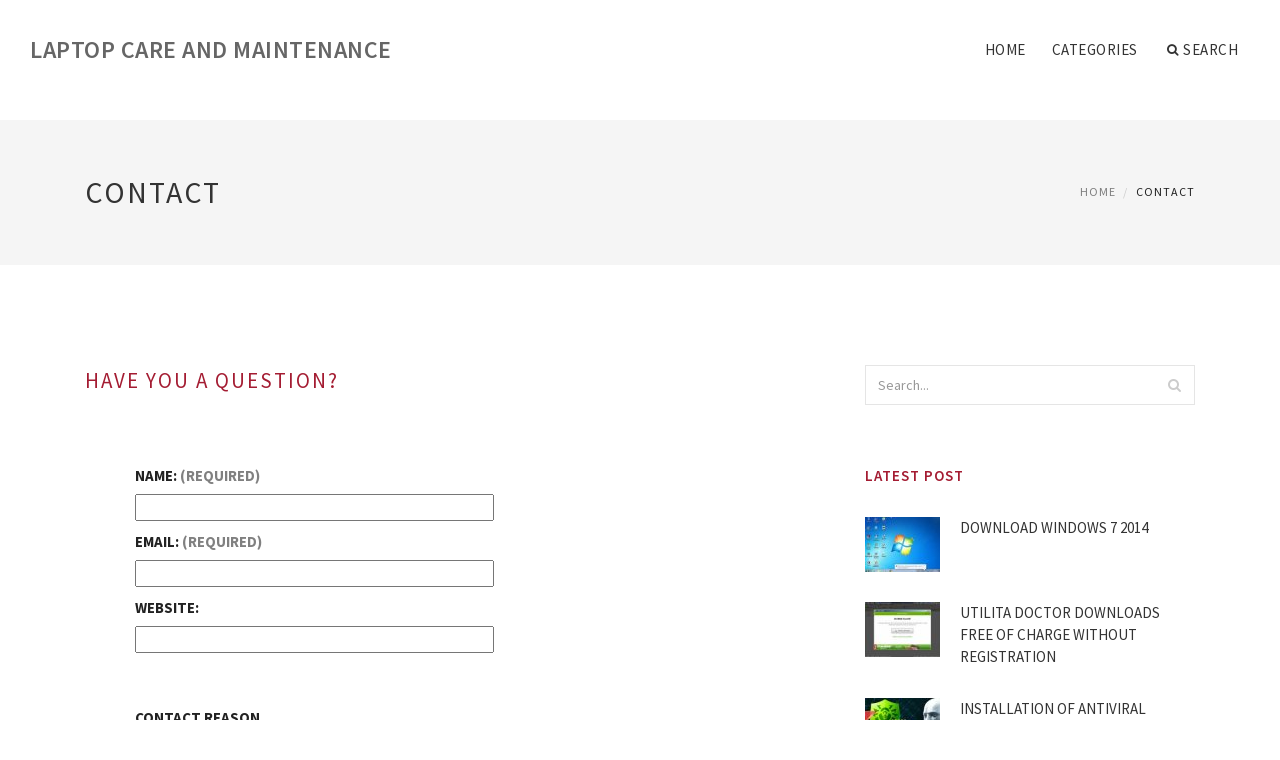

--- FILE ---
content_type: text/html; charset=UTF-8
request_url: https://www.honestpcservice.com/contact/
body_size: 4873
content:
<!doctype html>
<html lang="en">
<head>
    <meta http-equiv="Content-Type" content="text/html; charset=UTF-8"/>
    <!--[if IE]>
    <meta http-equiv="X-UA-Compatible" content="IE=edge,chrome=1"><![endif]-->
    <meta name="viewport" content="width=device-width,initial-scale=1">
    <link rel="profile" href="https://gmpg.org/xfn/11"/>
    <link rel='shortcut icon' href='https://www.honestpcservice.com/templates/blog2/style/images/favicon.png' type='image/png'/>
    <link rel='alternate' type='application/rss+xml' title='Laptop Care and Maintenance' href='https://www.honestpcservice.com/feed/rss/'/>
    <link rel='stylesheet' id='fonts-css'
          href='https://fonts.googleapis.com/css?family=Abel|Source+Sans+Pro:400,300,300italic,400italic,600,600italic,700,700italic,900,900italic,200italic,200'
          type='text/css'/>
    <link rel='stylesheet' id='bootstrap-css' href='https://www.honestpcservice.com/templates/blog2/style/bootstrap.min.css' type='text/css'/>
    <link rel='stylesheet' id='style-css' href='https://www.honestpcservice.com/templates/blog2/style/style.css' type='text/css'/>
    <link rel='stylesheet' id='inc_style-css' href='https://www.honestpcservice.com/templates/blog2/style/inc_style.css' type='text/css'/>
    <!-- HTML5 shim and Respond.js IE8 support of HTML5 elements and media queries -->
    <!--[if lt IE 9]>
    <script src="js/html5shiv.js"></script>
    <script src="js/respond.min.js"></script>
    <![endif]-->
	<script src="https://www.honestpcservice.com/templates/blog2/js/jquery-1.10.2.min.js"></script>
    <script type='text/javascript' src='https://www.honestpcservice.com/templates/blog2/js/html5shiv.js'></script>
    <script type='text/javascript' src='https://www.honestpcservice.com/templates/blog2/js/respond.min.js'></script>

<title>Contact | Laptop Care and Maintenance</title>
</head>
<body>
<!--  preloader start -->
<div id="tb-preloader">
	<div class="tb-preloader-wave"></div>
</div>
<!-- preloader end -->


<div class="wrapper">

	<!--header start-->
	<header id="header" class=" header-full-width ">
		<div class="header-sticky light-header ">
			<div class="container">
				<div id="massive-menu" class="menuzord">
					<!--logo start-->
					<a href="https://www.honestpcservice.com/" class="logo-brand" title="Laptop Care and Maintenance">
						Laptop Care and Maintenance
					</a>
					<!--logo end-->
					<!--mega menu start-->
					<ul class="menuzord-menu pull-right">
							<li><a href="https://www.honestpcservice.com/">Home</a></li>
	<li><a href="javascript:void(0)">Categories</a>
		<ul class="dropdown">
							<li>
					<a href="https://www.honestpcservice.com/AntivirusForWindows/">Antivirus For Windows</a>
				</li>
							<li>
					<a href="https://www.honestpcservice.com/AntivirusInstallation/">Antivirus Installation</a>
				</li>
							<li>
					<a href="https://www.honestpcservice.com/CleaningOfTheLaptopFromDust/">Cleaning Of The Laptop From Dust</a>
				</li>
							<li>
					<a href="https://www.honestpcservice.com/AntivirusDoctorWeb/">Antivirus Doctor Web</a>
				</li>
							<li>
					<a href="https://www.honestpcservice.com/AntivirusForPc/">Antivirus For Pc</a>
				</li>
							<li>
					<a href="https://www.honestpcservice.com/AntivirusAvastFreeAntivirus/">Antivirus Avast Free Antivirus</a>
				</li>
							<li>
					<a href="https://www.honestpcservice.com/AntivirusAvg/">Antivirus Avg</a>
				</li>
					</ul>
	</li>
	<li class="nav-icon">
		<a href="javascript:void(0)">
			<i class="fa fa-search"></i> Search
		</a>
		<div class="megamenu megamenu-quarter-width search-box">
			<div class="megamenu-row">
				<div class="col12">
					<form action="/search/" method="get" role="form">
						<input type="text" name="q" id="q" class="form-control" placeholder="Search Here">
					</form>
				</div>
			</div>
		</div>
	</li>
					</ul>
					<!--mega menu end-->
				</div>
			</div>
		</div>
	</header>
	<!--header end-->

	<section class="page-title">
		<div class="container">
			<div class="row">
				<div class="col-md-12">
					<h1 class="text-uppercase">Contact</h1>
					<ol class="breadcrumb">
						<li><a href="https://www.honestpcservice.com/">Home</a></li>
						<li>Contact</li>
					</ol>
				</div>
			</div>
		</div>
	</section>

	<!--body content start-->
	<section class="body-content ">

		<div class="page-content">
			<div class="container">
				<div class="row">
					<div class="col-md-8">
						<h4 class="text-uppercase">have you a question?</h4>
						<div id="contact_form">

   <form id="gb_form" method="post" action="https://www.honestpcservice.com/contact/#results"><dl class="zend_form">   
   <dt>&nbsp;</dt><dd><fieldset id="fieldset-ContactInformation"><legend>Contact Information</legend><dl>

<dt><label for="name" class="required">Name: <font color="gray">(required)</font></label></dt><dd>
<input name="name" tabindex="0" id="name" value="" maxlength="40" size="40" type="text" /></dd>
<dt><label for="email" class="required">Email: <font color="gray">(required)</font></label></dt><dd>
<input tabindex="0" name="email" id="email" value="" maxlength="40" size="40" type="text" /></dd>                                                                                   
<dt><label for="website" class="optional">Website:</label><br /></dt>     <dd>
<input name="url" id="url" value="" maxlength="40" size="40" type="text" /></dd></dl></fieldset></dd>
<dt>&nbsp;</dt><dd><fieldset id="fieldset-messageregion"><legend>Message Details</legend>    <dl>
<dt><label for="reason" class="required">Contact Reason</label></dt>      <dd>
<select name="reason" id="reason">

          <option value="To ask a question">To ask a question</option>
          <option value="To articles exchange">To articles exchange</option>
          <option value="To links exchange">To links exchange</option>
          <option value="To report spam">To report spam</option>
          <option value="Abuse">Abuse</option>
          <option value="Other (explain below)">Other (explain below)</option>
         </select><br />  </dd>
<dt><label for="message" class="required">Message:</label><br /></dt>
<dd>  
<textarea tabindex="0" name="message" id="message" rows="24" cols="80"></textarea><br /> </dd></dl></fieldset></dd>

<!-- Special anti-spam input: hidden type -->
        <input type="hidden" name="GBORGVHR2WGPMZ2HR2WGPMZ0HTTPSHR2WGPMZHR2WGPMZHR2WGPMZWWWHR2WGPMZHONESTPCSERVICEHR2WGPMZCOMHR2WGPMZCONTACTHR2WGPMZUTCHR2WGPMZ00000" id="GBORGVHR2WGPMZ2HR2WGPMZ0HTTPSHR2WGPMZHR2WGPMZHR2WGPMZWWWHR2WGPMZHONESTPCSERVICEHR2WGPMZCOMHR2WGPMZCONTACTHR2WGPMZUTCHR2WGPMZ00000" alt="Cherim-Hartmann Anti-Spam Trap One" value="" />

<!-- Special anti-spam input: non-displayed type -->
       <div style="position:absolute; top: -9000px; left:-9000px;"><br /> 
        <label for="p-mail"><small><strong>Note:</strong> The input below should <em>not</em> be filled in. It is a spam trap. Please ignore it. If you populate this input, the form will return an error.</small></label><br /> 
        <input type="text" name="p-mail" id="p-mail" alt="Cherim-Hartmann Anti-Spam Trap Two" value="" />
       </div>
<!-- Special anti-spam form id field -->
        <input type="hidden" name="GBUTCPJT31CXA00000ORGHTTPSPJT31CXAPJT31CXAPJT31CXAWWWPJT31CXAHONESTPCSERVICEPJT31CXACOMPJT31CXACONTACTPJT31CXAVPJT31CXA2PJT31CXA0" id="GBUTCPJT31CXA00000ORGHTTPSPJT31CXAPJT31CXAPJT31CXAWWWPJT31CXAHONESTPCSERVICEPJT31CXACOMPJT31CXACONTACTPJT31CXAVPJT31CXA2PJT31CXA0" alt="Form ID Field" value="GBUTCPJT31CXA00000ORGHTTPSPJT31CXAPJT31CXAPJT31CXAWWWPJT31CXAHONESTPCSERVICEPJT31CXACOMPJT31CXACONTACTPJT31CXAVPJT31CXA2PJT31CXA0" />
        
<dd><input tabindex="0" name="GBUTCLI8S7BKD00000VLI8S7BKD2LI8S7BKD0ORGHTTPSLI8S7BKDLI8S7BKDLI8S7BKDWWWLI8S7BKDHONESTPCSERVICELI8S7BKDCOMLI8S7BKDCONTACTLI8S7BKD" id="GBUTCLI8S7BKD00000VLI8S7BKD2LI8S7BKD0ORGHTTPSLI8S7BKDLI8S7BKDLI8S7BKDWWWLI8S7BKDHONESTPCSERVICELI8S7BKDCOMLI8S7BKDCONTACTLI8S7BKD" value="Submit" type="submit" /></dd></dl>


</form></div>
					</div>
					<div class="col-md-4">

<div class="widget">
	<form action="/search/" method="get" class="form-inline form" role="form">
		<div class="search-row">
			<button class="search-btn" type="submit" title="Search">
				<i class="fa fa-search"></i>
			</button>
			<input type="text" name="q" id="q" class="form-control" placeholder="Search...">
		</div>
	</form>
</div>

	<!--latest post widget-->
	<div class="widget">
		<div class="heading-title-alt text-left heading-border-bottom">
			<h6 class="text-uppercase">latest post</h6>
		</div>
		<ul class="widget-latest-post">
						<li>
				<div class="thumb"><a href="/AntivirusForWindows/download-windows-7-2014"><img src="https://www.honestpcservice.com/img/preview/skachat_windows_7_2014.jpg" alt="Download Windows 7 2014"/></a></div>
				<div class="w-desk">
					<a href="/AntivirusForWindows/download-windows-7-2014">Download Windows 7 2014</a>
				</div>
			</li>
						<li>
				<div class="thumb"><a href="/AntivirusDoctorWeb/utilita-doctor-downloads-free-of-charge-without-registration"><img src="https://www.honestpcservice.com/img/preview/utilita_doktor_veb_skachat_besplatno_bez.jpg" alt="Utilita Doctor Downloads Free Of Charge Without Registration"/></a></div>
				<div class="w-desk">
					<a href="/AntivirusDoctorWeb/utilita-doctor-downloads-free-of-charge-without-registration">Utilita Doctor Downloads Free Of Charge Without Registration</a>
				</div>
			</li>
						<li>
				<div class="thumb"><a href="/AntivirusInstallation/installation-of-antiviral-programmes"><img src="https://www.honestpcservice.com/img/preview/ustanovka_antivirusnih_programm.jpg" alt="Installation Of Antiviral Programmes"/></a></div>
				<div class="w-desk">
					<a href="/AntivirusInstallation/installation-of-antiviral-programmes">Installation Of Antiviral Programmes</a>
				</div>
			</li>
						<li>
				<div class="thumb"><a href="/AntivirusAvg/antivirus-avg-download-free-russian-version"><img src="https://www.honestpcservice.com/img/preview/antivirus_avg_skachat_besplatno_russkaya_versiya.jpg" alt="Antivirus Avg Download Free Russian Version"/></a></div>
				<div class="w-desk">
					<a href="/AntivirusAvg/antivirus-avg-download-free-russian-version">Antivirus Avg Download Free Russian Version</a>
				</div>
			</li>
						<li>
				<div class="thumb"><a href="/AntivirusForPc/antiviruses-on-computer"><img src="https://www.honestpcservice.com/img/preview/antivirusi_na_komputer.jpg" alt="Antiviruses On Computer"/></a></div>
				<div class="w-desk">
					<a href="/AntivirusForPc/antiviruses-on-computer">Antiviruses On Computer</a>
				</div>
			</li>
						<li>
				<div class="thumb"><a href="/AntivirusInstallation/avast-antivirus-installation"><img src="https://www.honestpcservice.com/img/preview/ustanovka_antivirusa_avast.jpg" alt="Avast Antivirus Installation"/></a></div>
				<div class="w-desk">
					<a href="/AntivirusInstallation/avast-antivirus-installation">Avast Antivirus Installation</a>
				</div>
			</li>
						<li>
				<div class="thumb"><a href="/AntivirusForPc/online-antiviral-computer"><img src="https://www.honestpcservice.com/img/preview/onlayn_antivirus_komputera.jpg" alt="Online Antiviral Computer"/></a></div>
				<div class="w-desk">
					<a href="/AntivirusForPc/online-antiviral-computer">Online Antiviral Computer</a>
				</div>
			</li>
						<li>
				<div class="thumb"><a href="/CleaningOfTheLaptopFromDust/clean-computer-from-dust"><img src="https://www.honestpcservice.com/img/preview/chistka_komputera_ot_pili_cena.jpg" alt="Clean Computer From Dust"/></a></div>
				<div class="w-desk">
					<a href="/CleaningOfTheLaptopFromDust/clean-computer-from-dust">Clean Computer From Dust</a>
				</div>
			</li>
						<li>
				<div class="thumb"><a href="/AntivirusForPc/rolling-free-antivirus-on-the-avast-computer"><img src="https://www.honestpcservice.com/img/preview/skachat_besplatno_antivirus_na_komputer_avast.jpg" alt="Rolling Free Antivirus On The Avast Computer"/></a></div>
				<div class="w-desk">
					<a href="/AntivirusForPc/rolling-free-antivirus-on-the-avast-computer">Rolling Free Antivirus On The Avast Computer</a>
				</div>
			</li>
					</ul>
	</div>
	<!--latest post widget-->


<div class="widget">
	<div class="heading-title-alt text-left heading-border-bottom">
		<h6 class="text-uppercase">follow us</h6>
	</div>
	<div class="widget-social-link circle">
											
		<a title="Facebook" target="_blank" onclick="window.open('http://www.facebook.com/sharer.php?u=https%3A%2F%2Fwww.honestpcservice.com%2F', '_blank', 'scrollbars=0, resizable=1, menubar=0, left=200, top=200, width=550, height=440, toolbar=0, status=0');return false" href="#" rel="nofollow"><i class="fa fa-facebook"></i></a>
		<a title="Twitter" target="_blank" onclick="window.open('http://twitter.com/share?text=Laptop+Care+and+Maintenance&url=https%3A%2F%2Fwww.honestpcservice.com%2F', '_blank', 'scrollbars=0, resizable=1, menubar=0, left=200, top=200, width=550, height=440, toolbar=0, status=0');return false" href="#" rel="nofollow"><i class="fa fa-twitter"></i></a>
		
	</div>
</div>


<div class="widget">
	<div class="heading-title-alt text-left heading-border-bottom">
		<h6 class="text-uppercase">category</h6>
	</div>
	<ul class="widget-category">
		<li><a href="https://www.honestpcservice.com/AntivirusForWindows/" title="View all posts filed under Antivirus For Windows">Antivirus For Windows</a></li><li><a href="https://www.honestpcservice.com/AntivirusInstallation/" title="View all posts filed under Antivirus Installation">Antivirus Installation</a></li><li><a href="https://www.honestpcservice.com/CleaningOfTheLaptopFromDust/" title="View all posts filed under Cleaning Of The Laptop From Dust">Cleaning Of The Laptop From Dust</a></li><li><a href="https://www.honestpcservice.com/AntivirusDoctorWeb/" title="View all posts filed under Antivirus Doctor Web">Antivirus Doctor Web</a></li><li><a href="https://www.honestpcservice.com/AntivirusForPc/" title="View all posts filed under Antivirus For Pc">Antivirus For Pc</a></li><li><a href="https://www.honestpcservice.com/AntivirusAvastFreeAntivirus/" title="View all posts filed under Antivirus Avast Free Antivirus">Antivirus Avast Free Antivirus</a></li><li><a href="https://www.honestpcservice.com/AntivirusAvg/" title="View all posts filed under Antivirus Avg">Antivirus Avg</a></li>	</ul>
</div>








</div>
				</div>
			</div>
		</div>
	</section>
	<!--body content end-->
	    <!--footer start 1-->
    <footer id="footer" class="dark">
        <div class="primary-footer">
            <div class="container">
                <div class="row">
                    <div class="col-md-3">
                        <a href="https://www.honestpcservice.com/" class="m-bot-20 footer-logo">
                            Laptop Care and Maintenance
                        </a>
                        <span class="m-top-10">Cleaning a laptop from dust and viruses</span>
                    </div>
                    <div class="col-md-3">
                        <h5 class="text-uppercase">popular posts</h5>
                        <ul class="f-list">
                            																	<li>
										<a href="/AntivirusInstallation/set-antivirus" title="Set Antivirus">Set Antivirus</a>
									</li>
								                            																	<li>
										<a href="/CleaningOfTheLaptopFromDust/lenovos-dust-treatment-programme" title="Lenovos Dust Treatment Programme">Lenovos Dust Treatment Programme</a>
									</li>
								                            																	<li>
										<a href="/AntivirusAvastFreeAntivirus/rock-avast-free" title="Rock Avast Free">Rock Avast Free</a>
									</li>
								                            																	<li>
										<a href="/AntivirusAvastFreeAntivirus/roll-the-avast-test-version" title="Roll The Avast Test Version">Roll The Avast Test Version</a>
									</li>
								                            																	<li>
										<a href="/CleaningOfTheLaptopFromDust/how-to-clean-the-laptop-from-the-dust-acer" title="How To Clean The Laptop From The Dust Acer">How To Clean The Laptop From The Dust Acer</a>
									</li>
								                            																	<li>
										<a href="/CleaningOfTheLaptopFromDust/dust-cleaning" title="Dust Cleaning">Dust Cleaning</a>
									</li>
								                            																	<li>
										<a href="/AntivirusForWindows/antivirus-rally-for-windows-7" title="Antivirus Rally For Windows 7">Antivirus Rally For Windows 7</a>
									</li>
								                                                    </ul>
                    </div>
                    <div class="col-md-3">
                        <h5 class="text-uppercase">quick link</h5>
                        <ul class="f-list">
							
																												<li><a href="/">Home</a></li><li><a href="/contact/">Contact</a></li><li><a href="/sitemap/">Sitemap</a></li><li><a href="/feed/rss">RSS</a></li>                        </ul>
                    </div>
                    <div class="col-md-3">
                        <h5 class="text-uppercase">Related Posts</h5>
                        <ul class="r-work">
                                                            <li>
                                    <a href="/AntivirusForWindows/download-windows-7-2014" title="Download Windows 7 2014"><img src="https://www.honestpcservice.com/img/footer/skachat_windows_7_2014.jpg" alt="Download Windows 7 2014" /></a>
                                </li>
                                                            <li>
                                    <a href="/AntivirusInstallation/installation-of-antiviral-programmes" title="Installation Of Antiviral Programmes"><img src="https://www.honestpcservice.com/img/footer/ustanovka_antivirusnih_programm.jpg" alt="Installation Of Antiviral Programmes" /></a>
                                </li>
                                                            <li>
                                    <a href="/CleaningOfTheLaptopFromDust/clean-computer-from-dust" title="Clean Computer From Dust"><img src="https://www.honestpcservice.com/img/footer/chistka_komputera_ot_pili_cena.jpg" alt="Clean Computer From Dust" /></a>
                                </li>
                                                            <li>
                                    <a href="/AntivirusDoctorWeb/utilita-doctor-downloads-free-of-charge-without-registration" title="Utilita Doctor Downloads Free Of Charge Without Registration"><img src="https://www.honestpcservice.com/img/footer/utilita_doktor_veb_skachat_besplatno_bez.jpg" alt="Utilita Doctor Downloads Free Of Charge Without Registration" /></a>
                                </li>
                                                            <li>
                                    <a href="/AntivirusForPc/antiviruses-on-computer" title="Antiviruses On Computer"><img src="https://www.honestpcservice.com/img/footer/antivirusi_na_komputer.jpg" alt="Antiviruses On Computer" /></a>
                                </li>
                                                            <li>
                                    <a href="/AntivirusAvastFreeAntivirus/roll-the-avast-test-version" title="Roll The Avast Test Version"><img src="https://www.honestpcservice.com/img/footer/skachat_avast_probnuu_versiu.jpg" alt="Roll The Avast Test Version" /></a>
                                </li>
                                                            <li>
                                    <a href="/AntivirusAvg/antivirus-avg-download-free-russian-version" title="Antivirus Avg Download Free Russian Version"><img src="https://www.honestpcservice.com/img/footer/antivirus_avg_skachat_besplatno_russkaya_versiya.jpg" alt="Antivirus Avg Download Free Russian Version" /></a>
                                </li>
                                                            <li>
                                    <a href="/AntivirusForWindows/antivirus-rally-for-windows-7" title="Antivirus Rally For Windows 7"><img src="https://www.honestpcservice.com/img/footer/reyting_antivirusov_dlya_windows_7.jpg" alt="Antivirus Rally For Windows 7" /></a>
                                </li>
                                                            <li>
                                    <a href="/AntivirusInstallation/avast-antivirus-installation" title="Avast Antivirus Installation"><img src="https://www.honestpcservice.com/img/footer/ustanovka_antivirusa_avast.jpg" alt="Avast Antivirus Installation" /></a>
                                </li>
                                                    </ul>
                    </div>
                </div>
            </div>
        </div>

        <div class="secondary-footer">
            <div class="container">
                <div class="row">
                    <div class="col-md-6">
                        <span class="m-top-10">Copyright &copy; 2025 · All Rights Reserved | www.honestpcservice.com</span>
                    </div>
                    <div class="col-md-6">
                        <div class="social-link circle pull-right">
																																					<a title="Facebook" target="_blank" onclick="window.open('http://www.facebook.com/sharer.php?u=https%3A%2F%2Fwww.honestpcservice.com%2F', '_blank', 'scrollbars=0, resizable=1, menubar=0, left=200, top=200, width=550, height=440, toolbar=0, status=0');return false" href="#" rel="nofollow"><i class="fa fa-facebook"></i></a>
							<a title="Twitter" target="_blank" onclick="window.open('http://twitter.com/share?text=Laptop+Care+and+Maintenance&url=https%3A%2F%2Fwww.honestpcservice.com%2F', '_blank', 'scrollbars=0, resizable=1, menubar=0, left=200, top=200, width=550, height=440, toolbar=0, status=0');return false" href="#" rel="nofollow"><i class="fa fa-twitter"></i></a>
							
                        </div>
                    </div>
                </div>
            </div>
        </div>
    </footer>
    <!--footer 1 end-->
</div>

<!-- Placed js at the end of the document so the pages load faster -->
<script src="https://www.honestpcservice.com/templates/blog2/js/bootstrap.min.js"></script>
<script src="https://www.honestpcservice.com/templates/blog2/js/menuzord.js"></script>
<script src="https://www.honestpcservice.com/templates/blog2/js/jquery.flexslider-min.js"></script>
<script src="https://www.honestpcservice.com/templates/blog2/js/owl.carousel.min.js"></script>
<script src="https://www.honestpcservice.com/templates/blog2/js/jquery.isotope.js"></script>
<script src="https://www.honestpcservice.com/templates/blog2/js/jquery.magnific-popup.min.js"></script>
<script src="https://www.honestpcservice.com/templates/blog2/js/smooth.js"></script>
<script src="https://www.honestpcservice.com/templates/blog2/js/wow.min.js"></script>
<script src="https://www.honestpcservice.com/templates/blog2/js/imagesloaded.js"></script>
<!--common scripts-->
<script src="https://www.honestpcservice.com/templates/blog2/js/scripts.js?8"></script>
<!--LiveInternet counter--><script type="text/javascript"><!--
document.write("<a href='//www.liveinternet.ru/click' "+
"target=_blank><img src='//counter.yadro.ru/hit?t45.16;r"+
escape(document.referrer)+((typeof(screen)=="undefined")?"":
";s"+screen.width+"*"+screen.height+"*"+(screen.colorDepth?
screen.colorDepth:screen.pixelDepth))+";u"+escape(document.URL)+
";"+Math.random()+
"' alt='' title='LiveInternet' "+
"border='0' width='1' height='1' style='position:absolute; left:-9999px;'><\/a>")
//--></script><!--/LiveInternet-->

<script type="text/javascript">
<!--
var _acic={dataProvider:10};(function(){var e=document.createElement("script");e.type="text/javascript";e.async=true;e.src="https://www.acint.net/aci.js";var t=document.getElementsByTagName("script")[0];t.parentNode.insertBefore(e,t)})()
//-->
</script><div class="mads-block"></div>
</body>
</html>